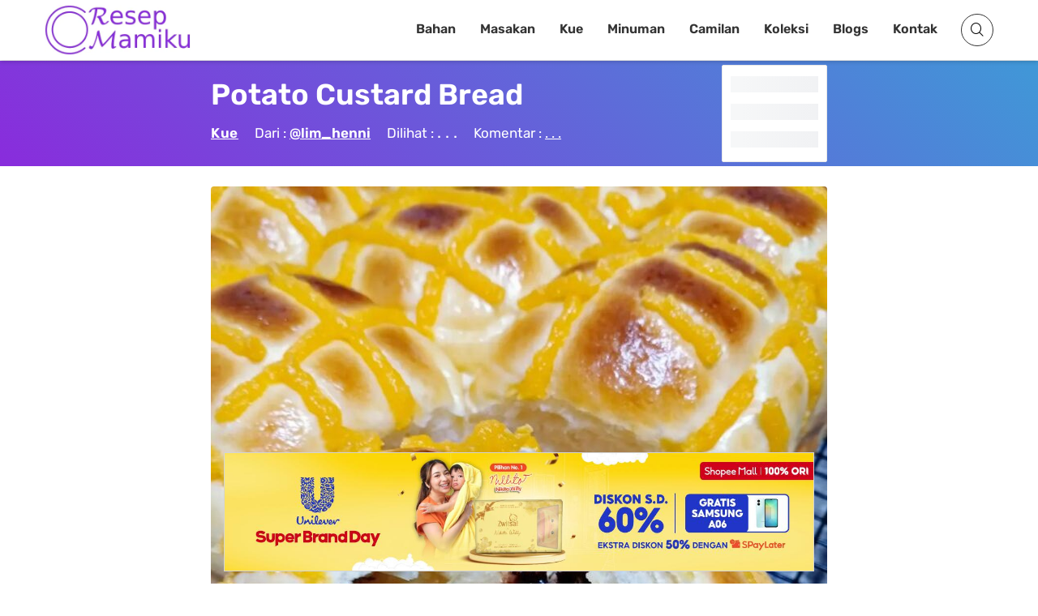

--- FILE ---
content_type: text/html; charset=UTF-8
request_url: https://resepmamiku.com/potato-custard-bread-lim_henni
body_size: 29464
content:
<!doctype html><html lang="id" prefix="og: https://ogp.me/ns#"><head><meta charset="UTF-8"><meta name="viewport" content="width=device-width, initial-scale=1"><link rel="profile" href="https://gmpg.org/xfn/11"><title>Resep Potato Custard Bread dari @lim_henni</title><meta name="description" content="Potato Custard Bread: Kelezatan Lembut yang Meleleh di Mulut Mencari camilan unik yang memanjakan lidah? Potato Custard Bread hadir sebagai jawaban! Roti lembut dengan isian custard kentang yang lumer ini, dijamin akan membuat Anda ketagihan. Bayangkan perpaduan tekstur roti yang empuk dengan krim custard yang kaya rasa, serta sentuhan manis kentang yang alami. Sungguh pengalaman kuliner yang tak terlupakan! Potato Custard Bread, atau Roti Custard Kentang, adalah inovasi kuliner yang menggabungkan kelembutan roti dengan kelezatan custard. Rahasia keistimewaannya terletak pada isian custard yang terbuat dari kentang pilihan, susu segar, dan sentuhan manis yang pas. Kentang memberikan tekstur creamy yang unik dan rasa manis alami yang menyeimbangkan kelembutan roti. Roti ini sangat cocok dinikmati sebagai teman minum teh atau kopi di sore hari, sebagai bekal praktis untuk anak-anak, atau bahkan sebagai hidangan penutup yang istimewa. Teksturnya yang lembut membuatnya mudah dikonsumsi oleh semua usia, mulai dari anak-anak hingga orang dewasa. Potato Custard Bread tidak hanya lezat, tetapi juga memberikan energi yang cukup untuk beraktivitas. Kandungan karbohidrat dari roti dan kentang, serta nutrisi dari susu, menjadikannya pilihan camilan yang mengenyangkan dan bergizi. Anda bisa menemukannya di toko roti modern atau bahkan mencoba membuatnya sendiri di rumah. Dijamin, kreasi Potato Custard Bread buatan sendiri akan menjadi favorit keluarga! Jadi, tunggu apa lagi? Segera rasakan sensasi kelezatan Potato Custard Bread. Nikmati setiap gigitan roti lembut dengan isian custard kentang yang lumer, dan biarkan diri Anda terhanyut dalam kenikmatan yang tak tertandingi. Potato Custard Bread: Camilan sempurna untuk semua suasana!"/><meta name="robots" content="follow, index, max-snippet:-1, max-video-preview:-1, max-image-preview:large"/><link rel="canonical" href="https://resepmamiku.com/potato-custard-bread-lim_henni" /><meta property="og:locale" content="id_ID" /><meta property="og:type" content="article" /><meta property="og:title" content="Resep Potato Custard Bread dari @lim_henni" /><meta property="og:description" content="Potato Custard Bread: Kelezatan Lembut yang Meleleh di Mulut Mencari camilan unik yang memanjakan lidah? Potato Custard Bread hadir sebagai jawaban! Roti lembut dengan isian custard kentang yang lumer ini, dijamin akan membuat Anda ketagihan. Bayangkan perpaduan tekstur roti yang empuk dengan krim custard yang kaya rasa, serta sentuhan manis kentang yang alami. Sungguh pengalaman kuliner yang tak terlupakan! Potato Custard Bread, atau Roti Custard Kentang, adalah inovasi kuliner yang menggabungkan kelembutan roti dengan kelezatan custard. Rahasia keistimewaannya terletak pada isian custard yang terbuat dari kentang pilihan, susu segar, dan sentuhan manis yang pas. Kentang memberikan tekstur creamy yang unik dan rasa manis alami yang menyeimbangkan kelembutan roti. Roti ini sangat cocok dinikmati sebagai teman minum teh atau kopi di sore hari, sebagai bekal praktis untuk anak-anak, atau bahkan sebagai hidangan penutup yang istimewa. Teksturnya yang lembut membuatnya mudah dikonsumsi oleh semua usia, mulai dari anak-anak hingga orang dewasa. Potato Custard Bread tidak hanya lezat, tetapi juga memberikan energi yang cukup untuk beraktivitas. Kandungan karbohidrat dari roti dan kentang, serta nutrisi dari susu, menjadikannya pilihan camilan yang mengenyangkan dan bergizi. Anda bisa menemukannya di toko roti modern atau bahkan mencoba membuatnya sendiri di rumah. Dijamin, kreasi Potato Custard Bread buatan sendiri akan menjadi favorit keluarga! Jadi, tunggu apa lagi? Segera rasakan sensasi kelezatan Potato Custard Bread. Nikmati setiap gigitan roti lembut dengan isian custard kentang yang lumer, dan biarkan diri Anda terhanyut dalam kenikmatan yang tak tertandingi. Potato Custard Bread: Camilan sempurna untuk semua suasana!" /><meta property="og:url" content="https://resepmamiku.com/potato-custard-bread-lim_henni" /><meta property="og:site_name" content="ResepMamiku" /><meta property="article:publisher" content="https://web.facebook.com/resepmamikucom" /><meta property="article:section" content="Kue" /><meta property="og:updated_time" content="2022-11-01T08:07:02+07:00" /><meta property="og:image" content="https://resepmamiku.com/wp-content/uploads/2022/11/potato-custard-bread-lim-henni.jpg" /><meta property="og:image:secure_url" content="https://resepmamiku.com/wp-content/uploads/2022/11/potato-custard-bread-lim-henni.jpg" /><meta property="og:image:width" content="1080" /><meta property="og:image:height" content="1350" /><meta property="og:image:alt" content="Potato Custard Bread" /><meta property="og:image:type" content="image/jpeg" /><meta name="twitter:card" content="summary_large_image" /><meta name="twitter:title" content="Resep Potato Custard Bread dari @lim_henni" /><meta name="twitter:description" content="Potato Custard Bread: Kelezatan Lembut yang Meleleh di Mulut Mencari camilan unik yang memanjakan lidah? Potato Custard Bread hadir sebagai jawaban! Roti lembut dengan isian custard kentang yang lumer ini, dijamin akan membuat Anda ketagihan. Bayangkan perpaduan tekstur roti yang empuk dengan krim custard yang kaya rasa, serta sentuhan manis kentang yang alami. Sungguh pengalaman kuliner yang tak terlupakan! Potato Custard Bread, atau Roti Custard Kentang, adalah inovasi kuliner yang menggabungkan kelembutan roti dengan kelezatan custard. Rahasia keistimewaannya terletak pada isian custard yang terbuat dari kentang pilihan, susu segar, dan sentuhan manis yang pas. Kentang memberikan tekstur creamy yang unik dan rasa manis alami yang menyeimbangkan kelembutan roti. Roti ini sangat cocok dinikmati sebagai teman minum teh atau kopi di sore hari, sebagai bekal praktis untuk anak-anak, atau bahkan sebagai hidangan penutup yang istimewa. Teksturnya yang lembut membuatnya mudah dikonsumsi oleh semua usia, mulai dari anak-anak hingga orang dewasa. Potato Custard Bread tidak hanya lezat, tetapi juga memberikan energi yang cukup untuk beraktivitas. Kandungan karbohidrat dari roti dan kentang, serta nutrisi dari susu, menjadikannya pilihan camilan yang mengenyangkan dan bergizi. Anda bisa menemukannya di toko roti modern atau bahkan mencoba membuatnya sendiri di rumah. Dijamin, kreasi Potato Custard Bread buatan sendiri akan menjadi favorit keluarga! Jadi, tunggu apa lagi? Segera rasakan sensasi kelezatan Potato Custard Bread. Nikmati setiap gigitan roti lembut dengan isian custard kentang yang lumer, dan biarkan diri Anda terhanyut dalam kenikmatan yang tak tertandingi. Potato Custard Bread: Camilan sempurna untuk semua suasana!" /><meta name="twitter:site" content="@resepmamikucom" /><meta name="twitter:creator" content="@resepmamikucom" /><meta name="twitter:image" content="https://resepmamiku.com/wp-content/uploads/2022/11/potato-custard-bread-lim-henni.jpg" /><meta name="twitter:label1" content="Ditulis oleh" /><meta name="twitter:data1" content="Yoga" /><meta name="twitter:label2" content="Waktunya membaca" /><meta name="twitter:data2" content="1 menit" /> <script type="application/ld+json" class="rank-math-schema">{"@context":"https://schema.org","@graph":[{"@type":"Organization","@id":"https://resepmamiku.com/#organization","name":"ResepMamiku","sameAs":["https://web.facebook.com/resepmamikucom","https://twitter.com/resepmamikucom"],"logo":{"@type":"ImageObject","@id":"https://resepmamiku.com/#logo","url":"https://resepmamiku.com/wp-content/uploads/2021/10/resepmamiku-avatar.png","contentUrl":"https://resepmamiku.com/wp-content/uploads/2021/10/resepmamiku-avatar.png","caption":"ResepMamiku","inLanguage":"id","width":"810","height":"809"}},{"@type":"WebSite","@id":"https://resepmamiku.com/#website","url":"https://resepmamiku.com","name":"ResepMamiku","publisher":{"@id":"https://resepmamiku.com/#organization"},"inLanguage":"id"},{"@type":"ImageObject","@id":"https://resepmamiku.com/wp-content/uploads/2022/11/potato-custard-bread-lim-henni.jpg","url":"https://resepmamiku.com/wp-content/uploads/2022/11/potato-custard-bread-lim-henni.jpg","width":"1080","height":"1350","inLanguage":"id"},{"@type":"BreadcrumbList","@id":"https://resepmamiku.com/potato-custard-bread-lim_henni#breadcrumb","itemListElement":[{"@type":"ListItem","position":"1","item":{"@id":"https://resepmamiku.com/kue","name":"Kue"}},{"@type":"ListItem","position":"2","item":{"@id":"https://resepmamiku.com/potato-custard-bread-lim_henni","name":"Potato Custard Bread"}}]},{"@type":"WebPage","@id":"https://resepmamiku.com/potato-custard-bread-lim_henni#webpage","url":"https://resepmamiku.com/potato-custard-bread-lim_henni","name":"Resep Potato Custard Bread dari @lim_henni","datePublished":"2022-11-01T08:07:00+07:00","dateModified":"2022-11-01T08:07:02+07:00","isPartOf":{"@id":"https://resepmamiku.com/#website"},"primaryImageOfPage":{"@id":"https://resepmamiku.com/wp-content/uploads/2022/11/potato-custard-bread-lim-henni.jpg"},"inLanguage":"id","breadcrumb":{"@id":"https://resepmamiku.com/potato-custard-bread-lim_henni#breadcrumb"}},{"@type":"Recipe","name":"Potato Custard Bread","datePublished":"2022-11-01T08:07:00+07:00","author":{"@type":"Person","name":"lim_henni"},"description":"Bahan dan Cara membuat Potato Custard Bread","recipeIngredient":["500 gr Tepung pro tinggi (me : 250gr)","150 gr Kentang, kukus dan haluskan (me : 75gr)","60 gr Gula pasir (me : 30gr)","40 gr Susu bubuk (me : 20gr)","2 butir Telur utuh (me : 1butir)","130 ml Susu cair (me : 65ml)","8 gr Ragi instant (me : 4gr)","50 gr Mentega (me : 25gr)","6 gr Garam (me : 3gr)","Ukuran loyang 24x36cm (me : 22x22cm)","120 ml Susu cair","15 gr custard","20 gr gula","1 sdt butter"],"image":{"@id":"https://resepmamiku.com/wp-content/uploads/2022/11/potato-custard-bread-lim-henni.jpg"},"recipeInstructions":"Cara Membuat Potato Custard Bread :  1. Campur semua bahan kecuali garam dan mentega baskom besar, ulenin sampai membentuk gumpalan dan tdk lengket di sisi baskom. 2. Tambahkan mentega dan garam. Ulenin ampe kalis. Bulatkan adonan. Olesi baskom dgn sedikit minyak, masukkan adonan yg sudah dibulatkan. Tutup dgn kain basah. Diamkan proses fermentasi selama /- 40 menit atau ampe mengembang 2x lipat 3. Kempeskan adonan, ulen sebentar. Timbang adonan (me : 9pc) bulatkan adonan (saya isi dgn coklat dan keju) istirahatkan susun diloyang biarkan mengembang 30 menit. Oleskan dgn campuran kuning telur dan susu cair, beri topping sesuai selera 5. Panaskan oven suhu 180 derajat lbh kurang 15menit. Panggang 18-20menit sampai matang. Setelah matang oles mentega, biarkan dingin Cara Membuat Topping :  Campur semua bhn kecuali butter, masak sampe mengental dan meletup2. Tambahkan butter, dinginkan. Masukkan ke piping bag dan semprotkan diatas roti. ","aggregateRating":{"@type":"aggregateRating","ratingValue":"5","ratingCount":"369"},"keywords":"Potato Custard Bread, bahan Potato Custard Bread, cara membuat Potato Custard Bread, resep Potato Custard Bread, Kue","@id":"https://resepmamiku.com/potato-custard-bread-lim_henni#schema-319442","isPartOf":{"@id":"https://resepmamiku.com/potato-custard-bread-lim_henni#webpage"},"publisher":{"@id":"https://resepmamiku.com/#organization"},"inLanguage":"id","mainEntityOfPage":{"@id":"https://resepmamiku.com/potato-custard-bread-lim_henni#webpage"}}]}</script>  <script data-optimized="1" type="text/javascript" src="[data-uri]" defer></script> <style id="litespeed-ccss">html{font-family:sans-serif;-webkit-text-size-adjust:100%;-ms-text-size-adjust:100%}body{margin:0}article,footer,header,main,nav{display:block}a{background-color:#fff0}h1{font-size:2em;margin:.67em 0}img{border:0}button,input,select,textarea{color:inherit;font:inherit;margin:0}button{overflow:visible}button,select{text-transform:none}button,input[type="submit"]{-webkit-appearance:button}button::-moz-focus-inner,input::-moz-focus-inner{border:0;padding:0}input{line-height:normal}input[type="checkbox"]{box-sizing:border-box;padding:0}textarea{overflow:auto}.screen-reader-text{clip:rect(1px,1px,1px,1px);position:absolute;height:1px;width:1px;overflow:hidden}.entry-content:before,.entry-content:after,.clearfix:before,.clearfix:after{content:"";display:table;table-layout:fixed}.entry-content:after,.clearfix:after{clear:both}@-ms-viewport{width:device-width}html{box-sizing:border-box;-ms-overflow-style:scrollbar}*,*::before,*::after{box-sizing:inherit}.container{width:100%;padding-right:15px;padding-left:15px;margin-right:auto;margin-left:auto}@media (min-width:576px){.container{max-width:540px}}@media (min-width:768px){.container{max-width:720px}}@media (min-width:992px){.container{max-width:960px}}@media (min-width:1200px){.container{max-width:1140px}}html{box-sizing:border-box;font-size:10px}*,*:before,*:after{box-sizing:inherit}body{background:#fff}img{height:auto;max-width:100%;object-fit:cover;vertical-align:middle;border-style:none}h1,h2,h4,h5{line-height:1.2;clear:both}h1{font-size:57.6px;font-size:3.6rem}h2{font-size:48px;font-size:3rem}h4{font-size:28.8px;font-size:1.8rem}h5{font-size:19.2px;font-size:1.2rem}body,button,input,select,textarea{font:normal normal normal 14px/1.8 sans-serif;text-align:left;color:#111}p{margin-bottom:1.5em}i{font-style:italic}ins{background:#fff9c0;text-decoration:none}ul{margin:0 0 1.5em;padding-left:1.5em}ul{list-style:disc}button,input[type="submit"]{border:1px solid;border-radius:0;background:#111;color:#fff;font-size:19.2px;font-size:1.2rem;line-height:1;padding:1.5rem 2rem}input[type="text"],input[type="email"],textarea{color:#666;border:1px solid #dedede;border-radius:0;padding:8px 10px 7px}select{border:1px solid #dedede;padding:10px 5px;width:100%}textarea{width:100%}a{color:var(--main-color);text-decoration:none}a:visited{text-decoration:none}.searchform-modal .search-form{display:-ms-flexbox;display:flex;position:relative}.searchform-modal .search-form label{width:100%}.searchform-modal .search-form input{border-color:#eee}.searchform-modal .search-form button{position:absolute;right:0;bottom:0;top:0;padding:8.5px 15px;border:1px solid #1788de;font-size:25.6px;font-size:1.6rem}.searchform-modal .search-popup{display:none;position:fixed;top:0;right:0;left:0;bottom:0;z-index:9999;opacity:0;visibility:hidden;overflow:hidden;background:rgb(0 0 0/.8);margin:0;width:100%;height:100%;transform:scale(.2,.2)}.searchform-modal .search-popup .search-popup-bg{width:100%;height:100%;position:absolute}.searchform-modal .search-form-wrap{max-width:100%;width:600px;position:absolute;z-index:10;margin:auto;top:0;right:0;left:0;bottom:0;height:55px;display:flex}.searchform-modal .search-popup .search-form{max-width:500px;width:100%}.searchform-modal .search-popup .search-form .search-field{width:100%;border-radius:0;border:0;height:55px;margin:0;padding-left:20px;padding-right:70px;background:#fff;color:#999;font-size:15px;font-style:italic}.searchform-modal .search-popup .search-form .search-submit{height:55px;width:55px;position:absolute;right:0;display:-ms-flexbox;display:flex;-ms-flex-pack:center;justify-content:center;background:blue;color:#fff}.searchform-modal .search-popup .search-form .search-submit i{color:#fff;font-size:32px;font-size:2rem}.searchform-modal .search-popup .close-search-toggle{background:none}@media (max-width:767px){.searchform-modal .search-popup .search-form>label{margin:0 20px}.searchform-modal .search-popup .search-form .search-submit{margin-right:20px}}.main-navigation{z-index:2;-ms-flex:unset;flex:unset}.main-navigation ul:not(.children)>li>a{padding:12px 14px}.main-navigation ul{display:none;list-style:none;margin:0;padding-left:0}.main-navigation li{float:left;position:relative}.main-navigation a{display:block;text-decoration:none;font-weight:700;line-height:2.58;color:#111;font-size:14px}@media screen and (min-width:1023px){.main-navigation ul{display:block}}@media (max-width:1023px){.main-navigation.main-navigation ul{display:none}}.slideout-sidebar{width:384px;overflow:hidden;display:none;max-width:95%;transform:translate3d(100%,0,0);background:#f6f6f6;position:fixed;z-index:999;top:0;right:0;bottom:0;overflow-y:auto;visibility:hidden}.slideout-sidebar::-webkit-scrollbar{width:0}.slideout-sidebar .widget{margin:0 0 30px;word-break:break-all;color:#b3b3b3}.slideout-sidebar .widget ul{margin:0;padding:0;list-style:none}.slideout-sidebar .widget a{color:#dcdcdc}.slideout-sidebar-enabel .site:before{content:"";position:fixed;top:0;right:0;left:0;bottom:0;background:rgb(255 255 255/.8);content:"";opacity:0;z-index:0;visibility:hidden;display:none}.slideout-sidebar-enabel .menu-toggle{position:relative;z-index:2;background:#fff0;border:none}.slideout-sidebar-enabel .menu-toggle:before{content:"";position:absolute;left:18px;width:24px;height:15px;display:block;border-top:9px double #111;border-bottom:3px solid #111}.slideout-sidebar__header{display:-ms-flexbox;display:flex;-ms-flex-pack:justify;justify-content:space-between;padding:20px 55px;-ms-flex-align:center;align-items:center;border-bottom:1px solid rgb(255 255 255/.11)}@media (max-width:374px){.slideout-sidebar__header{padding:20px 25px}}.slideout-sidebar__header .header__site-title{font-weight:700;font-size:38.4px;font-size:2.4rem;letter-spacing:.15em;color:#333}.slideout-sidebar__header .header__close{font-size:28.8px;font-size:1.8rem;letter-spacing:.1em;color:#afb0b2;padding:5px 0 5px 5px;background:none}.slideout-sidebar__body{padding:40px 55px}.slideout-sidebar__body .widget_nav_menu .menu{padding:0;margin:0 0 53px 0;list-style-type:none}.slideout-sidebar__body .widget_nav_menu .menu li{position:relative;display:-ms-flexbox;display:flex;-ms-flex-flow:wrap;flex-flow:wrap;-ms-flex-pack:left;justify-content:left}.slideout-sidebar__body .widget_nav_menu .menu>li{border-bottom:1px solid #393939}.slideout-sidebar__body .widget_nav_menu .menu a{display:block;padding:13px 0;font-size:1.2rem;font-weight:700;letter-spacing:.1em;color:#333;position:relative}@media (min-width:1024px){#mobile-navigation{display:none}}:root{--main-color:#892CDC;--text-main-color:#333;--link-color:#892CDC;--archive-post-title-color:#111;--main-menu-color:#333;--main-menu-hover-color:#892CDC;--page-header-color:#fff;--meta-color:#333;--button-hover-color:#892CDC}body{font-family:"Rubik",sans-serif;color:var(--text-main-color);font-size:18px;line-height:1.94;background:#fff}h1,h2,h4,h5{line-height:normal;margin:25px 0 10px}h1{font-size:36px}h2{font-size:22px}h4{font-size:18px}p{margin:0 0 2.3em}a{color:var(--link-color)}ul{padding-left:58px}.entry-content ul li:not(.blocks-gallery-item){padding-left:17px}.entry-content ul li:not(.blocks-gallery-item)+li{margin-top:20px}.bg-cover{background-size:cover;background-position:center;background-repeat:no-repeat}.bg-overlay:before{content:"";position:absolute;top:0;left:0;right:0;bottom:0;background:#4098D7;background:linear-gradient(45deg,#892CDC 0%,#4098D7 100%)}@media (min-width:1200px){.container{max-width:1200px}}.content-area{background:#fff;position:relative;padding:30px 0;z-index:3}.site-header{background:#fff;box-shadow:0 2px 5px rgb(0 0 0/.2)}.site-header .container{display:-ms-flexbox;display:flex;-ms-flex-wrap:wrap;flex-wrap:wrap;-ms-flex-align:center;align-items:center;-ms-flex-pack:justify;justify-content:space-between;position:relative}@media (max-width:991px){.site-header .container{padding-top:20px;padding-bottom:20px}}.site-header .site-title{font-size:36px;font-weight:700;margin:0;line-height:1.1}.site-header .site-title a{color:#111}.site-header .header-icons{margin-left:14px}.site-header .header-icons>*{color:#333;background:#fff0;border:1px solid #333;height:40px;width:40px;line-height:40px;font-size:14px;border-radius:50%;text-align:center;display:inline-block}.site-header .header-icons a{color:inherit}.site-header .header-icons .search-toggle{display:block}.site-header .header-icons .search-toggle i{speak:none;font:normal normal normal 16px/1"IcoFont";-webkit-font-smoothing:antialiased;-moz-osx-font-smoothing:grayscale}.site-header .header-icons .search-toggle i:before{content:"";color:#000}.site-header .header-icons .menu-toggle{padding:0;margin-left:6px}.page-header{padding:7.29167%0;background-attachment:fixed;position:relative;color:var(--page-header-color);-ms-flex-direction:column;flex-direction:column}.single .page-header .entry-title:after{display:none}.page-header .cat-links a{margin-bottom:30px}.single-post .page-header{padding:10.9375%0}.single-post .page-header .entry-meta{color:#fff}.single-post .page-header .entry-meta a{color:#fff;text-decoration:underline;font-weight:700}.single-post .page-header .entry-meta a:visited{color:#fff!important}@media (min-width:1200px){.page-header .container{max-width:760px;padding:0}}.page-header .header-inner{z-index:2;position:relative}.page-header .entry-title{margin:0 0 16px}@media (max-width:1199px){.page-header .entry-title{font-size:33px}}@media (max-width:575px){.page-header{text-align:center}.page-header .entry-title:after{margin:25px auto 0}.page-header .entry-meta>*{display:block}.page-header .entry-meta span+span{margin:0}}.main-navigation{z-index:99;flex:auto}@media (max-width:991px){.main-navigation{display:none}}.main-navigation a{font-size:13px;line-height:inherit;color:var(--main-menu-color);border-bottom:3px solid #fff0}.main-navigation ul.primary-menu{display:-ms-flexbox;display:flex;-ms-flex-wrap:wrap;flex-wrap:wrap;-ms-flex-pack:end;justify-content:flex-end}.main-navigation ul.primary-menu>li>a{padding:20px 15px}input[type="submit"],button,.button,.cat-links a{border:none;background:var(--main-color);display:inline-block;border-radius:25px;text-transform:uppercase;font-size:11px;padding:10px 38px;color:#fff;letter-spacing:.04em;line-height:inherit}.entry-meta{font-size:13px;color:var(--meta-color);font-weight:500}.entry-meta a{color:currentColor}.entry-meta span:not(:last-child){margin-right:20px}.post-thumbnail{display:block}.entry-title{word-wrap:break-word;margin:0 0 18px;font-weight:800}.entry-title:after{margin-top:20px;content:"";display:block;height:2px;width:70px;background:#e2e2e2}.entry-content p{margin-bottom:22px;line-height:30px}@media (min-width:992px){.single .content-area{padding:20px 205px}}.single .entry-content{margin-bottom:15px;color:var(--text-main)}.comments-area{margin:0 auto auto}.site-footer{margin-top:0;padding:0 0;position:relative;z-index:1}.site-footer:before{content:"";position:absolute;top:0;left:0;right:0;bottom:0;background-color:#FFF}.site-footer>*{position:relative;z-index:1}.site-footer .footer-bottom{display:-ms-flexbox;display:flex;-ms-flex-wrap:wrap;flex-wrap:wrap;-ms-flex-pack:justify;justify-content:space-between;-ms-flex-align:center;align-items:center;padding:30px 0;border-top:1px solid rgb(255 255 255/.18);margin-bottom:-10px}.slideout-sidebar{font-size:13px}.slideout-sidebar .widget:last-of-type{margin-bottom:0}.slideout-sidebar .widget li+li{margin-top:5px}.slideout-sidebar .widget_nav_menu .menu a{letter-spacing:.03em}.slideout-sidebar-enabel .menu-toggle:before{display:none}.slideout-sidebar-enabel .site:before{background:rgb(0 0 0/.8)}.slideout-sidebar__header .header__site-title{letter-spacing:.05em}.slideout-sidebar__header .header__close i{speak:none;font:normal normal normal 16px/1"IcoFont";-webkit-font-smoothing:antialiased;-moz-osx-font-smoothing:grayscale}.slideout-sidebar__header .header__close i:before{content:""}.searchform-modal .search-popup .search-form .search-submit{border:none;border-radius:0;background-color:var(--main-color);-ms-flex-align:center;align-items:center}.scroll-to-top{position:fixed;bottom:10px;right:10px;width:45px;height:45px;z-index:99;background:var(--main-color);display:-ms-flexbox;display:flex;-ms-flex-pack:center;justify-content:center;-ms-flex-align:center;align-items:center;border-radius:100%;transform:translate3d(0,100px,0);color:#fff}.scroll-to-top:visited{color:#fff}p{margin:0 0 30px}#primary{margin-top:5px}#page.site{margin-top:75px}.hidden{display:none!important}.site-branding .custom-logo-link img{width:180px}.site-branding .site-title{display:none}.ztd-post-rating{font-size:13px}.ztd-post-rating .views{color:var(--text-main-color);margin-right:3px}.ztd-post-rating .likes{color:#ed4956}.ztd-post-rating .bg-loading{height:15px;width:40px;border-radius:3px;bottom:-3px}.main-navigation a{font-size:16px}.site-footer{border-top:1px solid #d1d1d1;color:#333;text-align:center}.site-footer .footer-info{width:100%}.site-footer p{margin:0}.site-footer p a{color:var(--main-color)}.site-footer .footer-menu{padding:0;margin:0}.site-footer .footer-menu li{display:inline-block;list-style:none}.site-footer .footer-menu li:first-child a{border-left:none}.site-footer .footer-menu li a{padding:0 8px 0 10px;border-left:2px solid #d1d1d1;color:#333;font-size:14px}.site-footer .ztd-sosmed a i{background:var(--main-color);color:#fff;padding:6px;margin:0 3px;border-radius:50%}.site-footer .ztd-sosmed a i.icofont-facebook{background:#1877f2}.site-footer .ztd-sosmed a i.icofont-instagram{background:#c32aa3}.site-footer .ztd-sosmed a i.icofont-twitter{background:#1da1f2}.site-footer .ztd-sosmed a i.icofont-pinterest{background:#bd081c}.cat-links a{color:#fff;background:var(--main-color)}.single-post .page-header{padding:20px 0}.single-post .header-inner{width:calc(100% - 130px);display:inline-block}.single-post .header-inner h1{text-transform:capitalize;color:#fff!important;margin:0 0 5px}.single-post .header-inner>a,.single-post .header-inner a:visited{color:#333!important}.single-post .header-inner .cat-links{margin-bottom:0;font-weight:600;color:#fff!important}.single-post .header-inner .cat-links a{margin:0;background:#fff0;padding:0;color:#FFF!important;text-decoration:underline;font-size:17px;text-transform:capitalize}.single-post .header-inner .entry-meta{margin:0-10px;font-size:17px}.single-post .header-inner .entry-meta>span{display:inline-block;vertical-align:middle;margin:5px 10px}.single-post .header-inner .post-comment label{text-decoration:underline}.single-post .header-rating{vertical-align:top;background:#FFF;position:absolute;top:50%;transform:translateY(-50%);width:130px;height:120px;display:inline-block;border-radius:2px;padding:10px;color:var(--text-main-color);text-align:center;border:1px solid #e8e8e8}.single-post .header-rating .bg-loading{width:100%;height:20px}.single-post .post-view .loading{font-size:20px;line-height:1}.single-post .post-thumbnail{margin-bottom:15px;width:100%;border-radius:4px;height:auto}.single-post .entry-content{margin-bottom:0}.single-post .entry-content .recipe-content h2{text-transform:capitalize;background:#4098D7;background:linear-gradient(45deg,#724BB7 0%,#4098D7 100%);color:#fff;display:block;padding:5px 10px;font-size:22px;border-radius:4px 4px 0 0;width:100%;margin:0}.single-post .entry-content .recipe-content p{margin-bottom:15px;padding:5px 10px;border:1px solid #d4d4d4;border-top:0}.single-post .entry-content .recipe-content p label{border-bottom:1px solid #b4b4b4;display:block;position:relative;padding-right:22px}.single-post .entry-content .recipe-content p label:last-child{border:none}.single-post .entry-content .recipe-content p label input[type="checkbox"]{position:absolute;right:0;top:7px;width:20px;height:20px}.single-post .entry-content .watch-recipe,.single-post .entry-content .jump-to-recipe{margin-bottom:10px;font-size:14px;font-weight:600;text-transform:initial;background:#555;padding:5px 10px 5px 15px;border-radius:4px}.single-post .entry-content .watch-recipe:visited,.single-post .entry-content .jump-to-recipe:visited{text-decoration:none;color:#fff}.single-post .entry-content .watch-recipe i,.single-post .entry-content .jump-to-recipe i{font-size:18px;position:relative;top:2px}.single-post .entry-content .watch-recipe{margin-right:15px;background:#ed4956}.single-post .entry-content .box-post-thumbnail{position:relative}.single-post .entry-content .ztd-download-image{opacity:0;position:absolute;bottom:0;left:0;background-color:#ff6900;color:#fff;font-weight:700;text-align:center;padding:3px 60px;font-size:20px;width:100%}.single-post .url-origin{display:none}.single-post .sumber{border:1px solid #d4d4d4;padding:2px 10px;font-size:16px;background:#d4d4d4;margin-bottom:5px}html>body{display:block}.site-header{position:fixed;width:100%;z-index:9;top:0}.site-header .header-icons .menu-toggle{display:none}.searchform-modal .search-popup .search-form .search-field{color:#333;font-size:20px}.ztd-resep-carousel h4,.ztd-share h4{font-size:22px;margin-top:20px;margin-bottom:20px;text-transform:capitalize;position:relative;display:inline-block;padding-right:10px;color:var(--main-color)}.ztd-resep-carousel h4:after,.ztd-share h4:after{content:"";position:absolute;left:0;bottom:-7px;height:2px;width:100%;background:var(--main-color)}.ztd-share ul{margin:0;padding:0}.ztd-share ul li{list-style:none;display:inline-block;border-radius:3px;margin-bottom:6px;margin-right:5px;text-align:center}.ztd-share ul li.fb{background:#1877f2}.ztd-share ul li.tw{background:#1da1f2}.ztd-share ul li.cp{background:#ff6900}.ztd-share ul li.dl{background:#555}.ztd-share ul li a{display:block;color:#FFF;padding:2px 8px;font-size:14px}.ztd-resep-carousel{margin-bottom:20px}.ztd-resep-carousel h4{display:block}.ztd-resep-carousel .list{display:none;padding-bottom:3px}.ztd-ads ins{background:#fff0}@-webkit-keyframes bsui_shimmer{0%{background-position:-400px}100%{background-position:400px}}@-moz-keyframes bsui_shimmer{0%{background-position:-400px}100%{background-position:400px}}@keyframes bsui_shimmer{0%{background-position:-400px}100%{background-position:400px}}.bg-loading{background:#f6f7f8;background-image:linear-gradient(to right,#f6f7f8 0%,#edeef1 20%,#f6f7f8 40%,#f6f7f8 100%);background-repeat:no-repeat;background-size:800px 104px;display:inline-block;position:relative;-webkit-animation:bsui_shimmer 1s linear infinite forwards;-moz-animation:bsui_shimmer 1s linear infinite forwards;animation:bsui_shimmer 1s linear infinite forwards}.searchform-modal .search-popup{background:rgb(0 0 0/.94)}.searchform-modal .search-popup .search-form{max-width:100%}.searchform-modal .search-form-wrap{width:700px;margin-top:8%}.searchform-modal .popular-search{top:65px;width:calc(100% + 50px);height:85vh;overflow-y:auto;position:absolute;text-align:left;color:#fff}.searchform-modal .popular-search h5{font-size:22px;margin-top:5px}.copiedvalue{height:1px!important;display:block;opacity:0;padding:0!important;border:none}.footer-ads{position:fixed;bottom:0;z-index:5;width:100%}.footer-ads-content{max-width:728px;margin:0 auto}.ztd-tags{margin:0-5px;padding:0}.ztd-tags li{list-style:none;display:inline-block;margin:5px;margin-top:5px!important;padding:0;padding-left:0!important}.ztd-tags li a{padding:5px 12px;color:var(--main-color);border:1px solid var(--main-color);font-size:14px;border-radius:4px}#wpdiscuz-comment-message{top:78px!important}#comments{margin:10px 0!important}#wpdcom .wpd-form-head{margin-top:5px!important}#wpdcom{padding:0!important;max-width:100%!important}.ztd-overlay{position:fixed;top:0;bottom:0;left:0;right:0;height:100%;width:100%;background:rgb(0 0 0/.7);visibility:hidden;opacity:0}.ztd-popup{margin:60px auto;padding:25px;background:#fff;border-radius:2px;width:100%;max-width:540px;position:relative}.ztd-popup .bg-loading{height:15px;width:100%}.ztd-popup .ztd-close{position:absolute;top:-12px;right:8px;font-size:30px;font-weight:700;text-decoration:none;color:#333;z-index:9}.ztd-popup .ztd-content{overflow:auto}@media only screen and (max-width:1199px){.single .content-area{padding:30px 85px}.site-header{padding:2.5px 0}.site-header .main-navigation ul.primary-menu>li>a{font-size:14px;padding:20px 10px}}@media only screen and (max-width:991px){.site-header .header-icons .menu-toggle{display:initial}.site-header .container{padding-top:15px;padding-bottom:15px}.single .content-area{padding:30px 0}#page.site{margin-top:95px}#wpdiscuz-comment-message{top:97px!important}}@media only screen and (max-width:767px){h1{font-size:28px}h2{font-size:24px}h4{font-size:18px}.searchform-modal .search-popup .search-form .search-submit{margin-right:0}.searchform-modal .search-popup .search-form>label{margin:0 0 0 20px}.searchform-modal .popular-search{margin:0 20px}.ztd-popup{width:calc(100% - 20px);margin:10px auto;padding:15px}.ztd-popup .ztd-close{top:-17px;right:3px}}@media only screen and (max-width:575px){.single .content-area{padding:15px 0}.single-post .page-header{padding:15px 0 10px}.single-post .header-inner{width:100%}.single-post .header-rating{position:relative;top:auto;transform:none;margin-top:10px;margin-bottom:10px}.wpd-form-row .wpd-form-col-right,.wpd-form-row .wpdiscuz-item{text-align:left!important}.wpd-form-row .wpdiscuz-recaptcha{transform:initial!important}.wpd-form-row .wc-field-submit{justify-content:flex-start!important}.wpd-form-row .wc-field-submit input[type="submit"]{padding:7px 20px!important;margin-left:0!important}}@media only screen and (max-width:419px){.single-post .entry-content .ztd-download-image{font-size:16px}}@media only screen and (max-width:359px){.single-post .entry-content .watch-recipe,.single-post .entry-content .jump-to-recipe{font-size:12px;padding:5px 8px 5px 12px}}ul{box-sizing:border-box}.entry-content{counter-reset:footnotes}:root{--wp--preset--font-size--normal:16px;--wp--preset--font-size--huge:42px}.screen-reader-text{border:0;clip:rect(1px,1px,1px,1px);clip-path:inset(50%);height:1px;margin:-1px;overflow:hidden;padding:0;position:absolute;width:1px;word-wrap:normal!important}:root{--wp--preset--aspect-ratio--square:1;--wp--preset--aspect-ratio--4-3:4/3;--wp--preset--aspect-ratio--3-4:3/4;--wp--preset--aspect-ratio--3-2:3/2;--wp--preset--aspect-ratio--2-3:2/3;--wp--preset--aspect-ratio--16-9:16/9;--wp--preset--aspect-ratio--9-16:9/16;--wp--preset--color--black:#111;--wp--preset--color--cyan-bluish-gray:#abb8c3;--wp--preset--color--white:#fff;--wp--preset--color--pale-pink:#f78da7;--wp--preset--color--vivid-red:#cf2e2e;--wp--preset--color--luminous-vivid-orange:#ff6900;--wp--preset--color--luminous-vivid-amber:#fcb900;--wp--preset--color--light-green-cyan:#7bdcb5;--wp--preset--color--vivid-green-cyan:#00d084;--wp--preset--color--pale-cyan-blue:#8ed1fc;--wp--preset--color--vivid-cyan-blue:#0693e3;--wp--preset--color--vivid-purple:#9b51e0;--wp--preset--color--accent:#009bdf;--wp--preset--color--gray:#9a9a9a;--wp--preset--gradient--vivid-cyan-blue-to-vivid-purple:linear-gradient(135deg,rgba(6,147,227,1) 0%,rgb(155,81,224) 100%);--wp--preset--gradient--light-green-cyan-to-vivid-green-cyan:linear-gradient(135deg,rgb(122,220,180) 0%,rgb(0,208,130) 100%);--wp--preset--gradient--luminous-vivid-amber-to-luminous-vivid-orange:linear-gradient(135deg,rgba(252,185,0,1) 0%,rgba(255,105,0,1) 100%);--wp--preset--gradient--luminous-vivid-orange-to-vivid-red:linear-gradient(135deg,rgba(255,105,0,1) 0%,rgb(207,46,46) 100%);--wp--preset--gradient--very-light-gray-to-cyan-bluish-gray:linear-gradient(135deg,rgb(238,238,238) 0%,rgb(169,184,195) 100%);--wp--preset--gradient--cool-to-warm-spectrum:linear-gradient(135deg,rgb(74,234,220) 0%,rgb(151,120,209) 20%,rgb(207,42,186) 40%,rgb(238,44,130) 60%,rgb(251,105,98) 80%,rgb(254,248,76) 100%);--wp--preset--gradient--blush-light-purple:linear-gradient(135deg,rgb(255,206,236) 0%,rgb(152,150,240) 100%);--wp--preset--gradient--blush-bordeaux:linear-gradient(135deg,rgb(254,205,165) 0%,rgb(254,45,45) 50%,rgb(107,0,62) 100%);--wp--preset--gradient--luminous-dusk:linear-gradient(135deg,rgb(255,203,112) 0%,rgb(199,81,192) 50%,rgb(65,88,208) 100%);--wp--preset--gradient--pale-ocean:linear-gradient(135deg,rgb(255,245,203) 0%,rgb(182,227,212) 50%,rgb(51,167,181) 100%);--wp--preset--gradient--electric-grass:linear-gradient(135deg,rgb(202,248,128) 0%,rgb(113,206,126) 100%);--wp--preset--gradient--midnight:linear-gradient(135deg,rgb(2,3,129) 0%,rgb(40,116,252) 100%);--wp--preset--font-size--small:12px;--wp--preset--font-size--medium:20px;--wp--preset--font-size--large:18px;--wp--preset--font-size--x-large:42px;--wp--preset--font-size--normal:14px;--wp--preset--font-size--larger:24px;--wp--preset--font-size--huge:30px;--wp--preset--spacing--20:0.44rem;--wp--preset--spacing--30:0.67rem;--wp--preset--spacing--40:1rem;--wp--preset--spacing--50:1.5rem;--wp--preset--spacing--60:2.25rem;--wp--preset--spacing--70:3.38rem;--wp--preset--spacing--80:5.06rem;--wp--preset--shadow--natural:6px 6px 9px rgba(0, 0, 0, 0.2);--wp--preset--shadow--deep:12px 12px 50px rgba(0, 0, 0, 0.4);--wp--preset--shadow--sharp:6px 6px 0px rgba(0, 0, 0, 0.2);--wp--preset--shadow--outlined:6px 6px 0px -3px rgba(255, 255, 255, 1), 6px 6px rgba(0, 0, 0, 1);--wp--preset--shadow--crisp:6px 6px 0px rgba(0, 0, 0, 1)}#comments{max-width:1100px;margin:50px auto;color:#333;font-style:normal}#wpdcom{max-width:750px;padding:0;margin:7px auto 15px auto}#wpdcom *{box-sizing:border-box;line-height:initial}#wpdcom i{margin:0}#comments #wpdcom span,#wpdcom span{display:inline;letter-spacing:inherit;text-transform:none;font-size:1em}#wpdcom form{margin:0;padding:0;border:none;background:none}#wpdcom input:required{box-shadow:0 0 1px #555}#wpdcom button{min-height:auto;min-width:auto;max-width:auto;min-height:auto;display:inline-block;font-weight:400;text-transform:none}#wpdcom .avatar{padding:0;margin:0 auto;float:none;display:inline;height:auto;border:none;border-radius:0%;box-shadow:none}#wpdcom .wpdiscuz-hidden{display:none}#wpdcom .clearfix,.wpdiscuz_top_clearing{clear:both}#wpdcom .wpd-space{flex-grow:1}#wpdcom .wpdlb{clip:rect(1px,1px,1px,1px);clip-path:inset(50%);height:1px;width:1px;margin:-1px;overflow:hidden;padding:0;position:absolute}#wpdcom .wpd-form-head{border-bottom:1px solid #ccc;padding:7px 2px 9px 2px;margin-top:20px;margin-bottom:5px;display:flex;flex-wrap:wrap;flex-direction:row;justify-content:space-between}#wpdcom .wpd-sbs-toggle{color:#666;font-size:14px;line-height:20px}#wpdcom .wpd-sbs-toggle i.fa-envelope{font-size:15px;margin-right:4px}#wpdcom .wpd-sbs-toggle i.fa-caret-down{font-size:16px;margin-left:4px;color:#666}#wpdcom .wpd-sbs-toggle .wpd-sbs-title{font-size:15px}#wpdcom .wpd-auth{display:flex;flex-direction:row;justify-content:flex-end}#wpdcom .wpd-auth .wpd-login{font-size:14px;line-height:20px}#wpdcom .wpdiscuz-subscribe-bar{width:100%;box-sizing:border-box;padding:15px 0 5px 0;margin-bottom:0}#wpdcom .wpdiscuz-subscribe-bar form{display:flex;flex-wrap:wrap;justify-content:flex-start;flex-direction:row;align-items:center;margin-bottom:10px}#wpdcom .wpdiscuz-subscribe-form-intro{font-size:14px;display:block;padding:3px 10px 3px 1px;line-height:20px;box-sizing:border-box;white-space:nowrap}#wpdcom .wpdiscuz-subscribe-form-option{flex-grow:1;font-size:13px;display:block;padding-right:5px;box-sizing:border-box}#wpdcom .wpdiscuz-subscribe-form-email{font-size:14px;display:block;padding:0 5px 0 0;box-sizing:border-box;width:30%}#wpdcom .wpdiscuz-subscribe-form-button{font-size:14px;display:block;box-sizing:border-box}#wpdcom .wpdiscuz-subscribe-form-email input[type="email"]{font-size:13px!important;padding:3px!important;width:100%!important;height:auto!important;line-height:20px!important;box-sizing:border-box!important;clear:both;float:none;margin:0}#wpdcom .wpdiscuz-subscribe-form-button input[type="submit"]{font-size:16px!important;min-height:29px!important;height:29px!important;padding:1px 3px 5px 3px!important;min-width:40px;line-height:14px!important;box-sizing:border-box!important;border:1px solid #ddd;clear:both;float:none;margin:0}#wpdcom .wpdiscuz-subscribe-bar #wpdiscuz_subscription_button{box-shadow:none;font-weight:700;letter-spacing:0}#wpdcom .wpd-form-wrap{padding-bottom:10px}#wpdcom .wpd-form .wpdiscuz-textarea-wrap{display:flex;flex-wrap:nowrap;flex-direction:row;justify-content:space-between;padding:20px 0;align-items:center}#wpdcom .wpd-form .wpdiscuz-textarea-wrap [id^=wpd-editor-wraper]{flex-grow:1;position:relative;width:100%}#wpdcom .wpd-form .wpdiscuz-textarea-wrap [id^=wpd-editor-wraper] textarea{width:100%}#wpdcom .wpd-form .wpd-avatar{margin-right:15px;border-radius:100%;text-align:left;flex-shrink:0;align-self:flex-start}#wpdcom .wpd-form .wpd-avatar img,#wpdcom .wpd-form .wpd-avatar img.avatar{width:56px;height:56px;max-width:56px;border-radius:100%;border:1px solid #ccc;padding:2px;background-color:#fff;vertical-align:middle;text-align:center}#wpdcom .wpd-form .wpdiscuz-textarea-wrap textarea{height:54px;border-radius:5px;border:1px solid #ccc;width:100%;padding:10px 15px;font-size:14px;box-shadow:inset 1px 1px 8px rgb(0 0 0/.1);font-family:inherit;outline:none;resize:none}#wpdcom .wpd-form .wpdiscuz-textarea-wrap textarea::-moz-placeholder{line-height:28px;color:#666;font-size:16px}#wpdcom .wpd-form .wpdiscuz-textarea-wrap textarea::-webkit-input-placeholder{line-height:28px;color:#666;font-size:16px}#wpdcom .wpd-form .wpdiscuz-textarea-wrap textarea:-ms-input-placeholder{line-height:28px;color:#666;font-size:16px}#wpdcom .wpd-form.wpd-secondary-form-wrapper{margin-bottom:25px}#wpdcom .wpd-form.wpd-secondary-form-wrapper .wpdiscuz-textarea-wrap{padding-top:10px}#wpdcom .wpd-form .wpdiscuz-textarea-wrap{padding-bottom:10px}#wpdcom .wpd-form .wpdiscuz-textarea-wrap .wpd-editor-buttons-right{float:right}#wpdcom input[type="submit"],#wpdcom button{margin:inherit}#wpdcom .wpd-prim-button{border:none;font-family:"Arial Hebrew",Arial,sans-serif;font-size:14px;line-height:24px;padding:4px 20px;letter-spacing:1px;box-shadow:1px 1px 3px -1px #bbb;border-radius:3px;max-width:none;max-width:none}#wpdcom .wc-field-submit input[type="submit"]{margin-left:2%}#wpdcom .wpd-editor-char-counter{font-size:9px;padding:3px 5px 2px;position:absolute;right:0;z-index:10;color:#888}#wpdcom.wpdiscuz_unauth .wc-field-submit{padding-top:15px}#wpdcom .wpd-form-foot{margin-left:70px}#wpdcom .wpd-form-row .wpdiscuz-item{clear:both}#wpdcom .wpd-form-row .wpd-form-col-left{width:49%;float:left;margin:0;text-align:left;padding:0}#wpdcom .wpd-form-row .wpd-form-col-right{width:49%;float:right;margin:0;text-align:right;padding:0}#wpdcom .wpd-form-row .wpd-form-col-left .wpdiscuz-item{text-align:left}#wpdcom .wpd-form-row .wpd-form-col-right .wpdiscuz-item{text-align:right}#wpdcom .wpd-form-row .wpdiscuz-item{width:100%;vertical-align:baseline;padding:1px 0 7px 0;position:relative}#wpdcom .wpd-form-row .wpd-field{width:100%;line-height:20px;color:#777;display:inline-block;float:none;clear:both;margin:0;box-sizing:border-box;padding-top:2%;padding-bottom:2%;font-size:14px;border-radius:3px;vertical-align:baseline}#wpdcom .wpd-form-row .wpd-has-icon .wpd-field{padding-left:30px}#wpdcom .wpd-form-row .wpdiscuz-item .wpd-field-icon{display:inline-block;font-size:16px;line-height:16px;opacity:.3;padding:0;margin:0;position:absolute;top:9px;left:8px;width:20px;text-align:left}#wpdcom .wpd-form-row .wpdiscuz-item input[type="text"],#wpdcom .wpd-form-row .wpdiscuz-item input[type="email"]{height:32px}.wpdiscuz_select{background:url(data:image/png;\ base64,iVBORw0KGgoAAAANSUhEUgAAAB4AAAANCAYAAAC+ct6XAAAAGXRFWHRTb2Z0d2FyZQBBZG9iZSBJbWFnZVJlYWR5ccllPAAAAyJpVFh0WE1MOmNvbS5hZG9iZS54bXAAAAAAADw/eHBhY2tldCBiZWdpbj0i77u/[base64]/Pk5mU4QAAACUSURBVHjaYmRgYJD6////MwY6AyaGAQIspCieM2cOjKkIxCFA3A0TSElJoZ3FUCANxAeAWA6IOYG4iR5BjWwpCDQCcSnNgxoIVJCDFwnwA/FHWlp8EIpHSKoGgiggLkITewrEcbQO6mVAbAbE+VD+a3IsJTc7FQAxDxD7AbEzEF+jR1DDywtoCr9DbhwzDlRZDRBgACYqHJO9bkklAAAAAElFTkSuQmCC)#fefefe no-repeat scroll right center!important;border-radius:0;border:1px solid lightgray!important;box-shadow:none!important;height:28px!important;padding:3px 22px 3px 8px!important;font-size:13px!important;-moz-appearance:none!important;-webkit-appearance:none!important;outline:0 none!important;text-indent:.01px;text-overflow:""!important;width:100%!important;box-sizing:border-box!important;line-height:20px!important;clear:both;float:none!important;margin:0!important}#wpdcom .wc-field-submit{text-align:right;padding:1px 2px 0 0;display:flex;flex-wrap:wrap;justify-content:flex-end;align-items:flex-start}#wpdcom .wpd-form-row .wpdiscuz-item.wpd-field-captcha{margin-bottom:-5px;padding-bottom:2px}#wpdcom .wpd-form-col-left div:last-of-type,#wpdcom .wpd-form-col-right div:last-of-type{border-bottom:none}@media screen and (min-width:655px){#wpdcom .wpd-field-captcha{text-align:right!important;display:block;border-bottom:none;margin-top:3px!important}#wpdcom .wpd-field-captcha .wpdiscuz-recaptcha{display:inline-block;margin:0 0 0 auto}#wpdcom .wpd_main_comm_form .wpd-field-captcha .wpdiscuz-recaptcha{transform:scale(.8);-webkit-transform:scale(.8);transform-origin:right 0;-webkit-transform-origin:right 0;margin:0 0 0 auto}#wpdcom .wpd-secondary-form-wrapper .wpd-field-captcha .wpdiscuz-recaptcha{transform:scale(.8);-webkit-transform:scale(.8);transform-origin:right 0;-webkit-transform-origin:right 0;margin:0 0 0 auto}}@media screen and (max-width:730px){#wpdcom .wpd_main_comm_form .wpd-field-captcha .wpdiscuz-recaptcha{transform-origin:right 0;-webkit-transform-origin:right 0}}@media screen and (max-width:655px){#wpdcom .wpd-field-captcha{float:none;width:100%;display:block;border-bottom:none;padding-bottom:0;margin-bottom:0}#wpdcom .wpd-field-captcha input{height:1px;padding:0;margin:0;clear:both}}#wpdcom #wpd-threads{margin-top:20px}#wpdcom .wpd-thread-head{width:100%;border-bottom:2px solid #ccc;display:flex;flex-direction:row;flex-wrap:wrap;justify-content:space-between;align-items:flex-end}#wpdcom .wpd-thread-head .wpd-thread-info{color:#555;padding:5px 15px 3px 5px;font-weight:600;margin-bottom:-2px;font-size:14px;letter-spacing:1px;text-transform:uppercase;text-align:left;line-height:24px}#wpdcom .wpd-thread-head .wpd-thread-info .wpdtc{font-size:15px}#wpdcom .wpd-thread-head .wpd-thread-filter{display:flex;flex-direction:row;flex-wrap:wrap;justify-content:space-between;align-items:flex-end}#wpdcom .wpd-thread-list .wpd-load-more-submit-wrap{display:flex;flex-direction:row;justify-content:center;padding:10px}#wpdcom .wpd-thread-list{padding:30px 0}#wpdiscuz-comment-message{position:fixed;top:38px;right:5px;width:400px;z-index:99999;font-size:14px;line-height:20px}#wpd-editor-source-code-wrapper-bg{display:none;position:fixed;top:0;left:0;background-color:rgb(0 0 0/.6);width:100%;z-index:9999999;height:100%}#wpd-editor-source-code-wrapper{display:none;width:50%;height:350px;position:fixed;top:50%;left:50%;transform:translate(-50%,-50%);background-color:#fff;z-index:99999991;justify-content:center;align-items:center;padding:5px;border-radius:5px;text-align:right}#wpd-editor-source-code{height:300px;width:100%;resize:none}#wpd-insert-source-code{padding:3px 40px;margin-top:5px}#wpdiscuz-loading-bar{position:fixed;top:6px;right:12px;width:32px;height:25px;border:0;background-image:url(/wp-content/plugins/wpdiscuz/assets/img/loading.gif);z-index:999999;display:none}#wpdcom .wpd-comment-info-bar{display:none;padding:10px;margin:20px auto 0 auto;flex-direction:row;justify-content:space-between;font-size:14px}#wpdcom .wpd-current-view{padding:3px;color:#555}#wpdcom .wpd-comment-info-bar .wpd-current-view i{margin-right:6px;font-size:18px}#wpdcom .wpd-filter-view-all{color:#fff;background:#999;padding:5px 20px;font-size:13px;border-radius:3px}#wpdcom .wpd-avatar img{border-color:#999}@media screen and (max-width:600px){#comments,#respond{padding-left:0!important;padding-right:0!important}#wpdcom{padding:5px 3%;overflow-x:hidden}#wpdcom .wpd-auth{margin:0 0 2px -3px}#wpdcom .wpd-form .wpd-avatar{display:none}#wpdcom .wpd-form.wpd-form-wrapper{padding-right:5px}#wpdcom .wpdiscuz_select{font-size:16px!important}#wpdcom .wpdiscuz-subscribe-form-email{font-size:16px;display:block;padding:10px 0 0 0;width:98%;margin:0 auto}#wpdcom .wpdiscuz-subscribe-form-email input[type="email"]{font-size:16px!important}#wpdcom .wpd-form .wpd-form-foot{margin-left:0}#wpdcom .wpd-form-row .wpd-form-col-left,#wpdcom .wpd-form-row .wpd-form-col-right{width:100%;float:none}#wpdcom .wpd-field-captcha .wpdiscuz-recaptcha{transform:scale(.9);margin-top:3px}#wpdcom .wpd-form-row .wpdiscuz-item input[type="text"],#wpdcom .wpd-form-row .wpdiscuz-item input[type="email"],#wpdcom textarea,#wpdcom select,#wpdcom .wpd-form-row .wpd-field{font-size:16px!important;height:auto}#wpdiscuz-comment-message{width:97%}#wpdcom .wpd-thread-head .wpd-thread-info{flex-basis:100%;border-bottom:2px solid #ccc}#wpdcom .wpd-thread-head .wpd-thread-filter{margin-top:5px}#wpdcom .wpdiscuz-subscribe-form-button{width:99%;margin-top:8px}#wpdcom .wpdiscuz-subscribe-bar #wpdiscuz_subscription_button{width:100%;min-height:20px!important;height:26px!important}}#wpdcom .wpd-form-row .wpdiscuz-item input[type="text"],#wpdcom .wpd-form-row .wpdiscuz-item input[type="email"],#wpdcom textarea,#wpdcom select{border:1px solid #DDD;color:#777}#wpdcom .wpd-thread-head .wpd-thread-info{border-bottom:2px solid #00B38F}#wpdcom .wpd-comment-info-bar{border:1px dashed #33c3a6;background:#e6f8f4}#wpdcom .wpd-comment-info-bar .wpd-current-view i{color:#00B38F}#wpdcom .wpd-prim-button{background-color:#07B290;color:#FFF}.comments-area{width:auto}.fa,.far,.fas{-moz-osx-font-smoothing:grayscale;-webkit-font-smoothing:antialiased;display:inline-block;font-style:normal;font-variant:normal;text-rendering:auto;line-height:1}.fa-search:before{content:""}.fa-user:before{content:""}.fa-times:before{content:""}.fa-link:before{content:""}.fa-caret-down:before{content:""}.fa-envelope:before{content:""}.fa-quote-left:before{content:""}.fa-at:before{content:""}.far{font-weight:400}.fa,.far,.fas{font-family:"Font Awesome 5 Free"}.fa,.fas{font-weight:900}#wpdcom{height:auto;padding:5px 1px}[class*=" icofont-"],[class^=icofont-]{font-family:IcoFont!important;speak:none;font-style:normal;font-weight:400;font-variant:normal;text-transform:none;white-space:nowrap;word-wrap:normal;direction:ltr;line-height:1;-webkit-font-feature-settings:"liga";-webkit-font-smoothing:antialiased}.icofont-arrow-down:before{content:""}.icofont-rounded-up:before{content:""}.icofont-play-alt-2:before{content:""}.icofont-search:before{content:""}.icofont-facebook:before{content:""}.icofont-instagram:before{content:""}.icofont-pinterest:before{content:""}.icofont-twitter:before{content:""}.icofont-download:before{content:""}.icofont-link:before{content:""}.icofont-navigation-menu:before{content:""}</style><link rel="preload" data-asynced="1" data-optimized="2" as="style" onload="this.onload=null;this.rel='stylesheet'" href="https://resepmamiku.com/wp-content/litespeed/css/f30d5162f889c3c5c1116a5e60a2f4bc.css?ver=e6c15" /><script src="[data-uri]" defer></script> <link rel="https://api.w.org/" href="https://resepmamiku.com/wp-json/" /><link rel="alternate" title="JSON" type="application/json" href="https://resepmamiku.com/wp-json/wp/v2/posts/50772" /><link rel='shortlink' href='https://resepmamiku.com/?p=50772' /><link rel="alternate" title="oEmbed (JSON)" type="application/json+oembed" href="https://resepmamiku.com/wp-json/oembed/1.0/embed?url=https%3A%2F%2Fresepmamiku.com%2Fpotato-custard-bread-lim_henni" /><link rel="alternate" title="oEmbed (XML)" type="text/xml+oembed" href="https://resepmamiku.com/wp-json/oembed/1.0/embed?url=https%3A%2F%2Fresepmamiku.com%2Fpotato-custard-bread-lim_henni&#038;format=xml" /><link rel="icon" href="https://resepmamiku.com/wp-content/uploads/2023/05/cropped-resepmamiku-icon-32x32.png" sizes="32x32" /><link rel="icon" href="https://resepmamiku.com/wp-content/uploads/2023/05/cropped-resepmamiku-icon-192x192.png" sizes="192x192" /><link rel="apple-touch-icon" href="https://resepmamiku.com/wp-content/uploads/2023/05/cropped-resepmamiku-icon-180x180.png" /><meta name="msapplication-TileImage" content="https://resepmamiku.com/wp-content/uploads/2023/05/cropped-resepmamiku-icon-270x270.png" /></head><body class="post-template-default single single-post postid-50772 single-format-standard wp-custom-logo wp-embed-responsive hidden searchform-modal slideout-sidebar-enabel header-menu"> <script data-optimized="1" src="[data-uri]" defer></script> <div id="page" class="site">
<a class="skip-link screen-reader-text" href="#content">Skip to content</a><header id="masthead" class="site-header"><div class="container"><div class="site-branding">
<a href="https://resepmamiku.com/" class="custom-logo-link" rel="home"><img width="404" height="138" src="https://resepmamiku.com/wp-content/uploads/2025/08/resepmamiku.webp" class="custom-logo" alt="ResepMamiku.com" decoding="async" fetchpriority="high" /></a><p class="site-title"><a href="https://resepmamiku.com/" rel="home">ResepMamiku.com</a></p></div><nav id="site-navigation" class="main-navigation"><ul id="primary-menu" class="primary-menu"><li id="menu-item-61205" class="menu-item menu-item-type-post_type menu-item-object-page menu-item-61205"><a href="https://resepmamiku.com/bahan">Bahan</a></li><li id="menu-item-5156" class="menu-item menu-item-type-taxonomy menu-item-object-category menu-item-5156"><a href="https://resepmamiku.com/masakan">Masakan</a></li><li id="menu-item-5157" class="menu-item menu-item-type-taxonomy menu-item-object-category current-post-ancestor current-menu-parent current-post-parent menu-item-5157"><a href="https://resepmamiku.com/kue">Kue</a></li><li id="menu-item-10600" class="menu-item menu-item-type-taxonomy menu-item-object-category menu-item-10600"><a href="https://resepmamiku.com/minuman">Minuman</a></li><li id="menu-item-10599" class="menu-item menu-item-type-taxonomy menu-item-object-category menu-item-10599"><a href="https://resepmamiku.com/camilan">Camilan</a></li><li id="menu-item-60087" class="menu-item menu-item-type-custom menu-item-object-custom menu-item-60087"><a href="https://resepmamiku.com/koleksi">Koleksi</a></li><li id="menu-item-79683" class="menu-item menu-item-type-post_type menu-item-object-page current_page_parent menu-item-79683"><a href="https://resepmamiku.com/blogs">Blogs</a></li><li id="menu-item-79685" class="menu-item menu-item-type-post_type menu-item-object-page menu-item-79685"><a href="https://resepmamiku.com/kontak">Kontak</a></li></ul></nav><div class="header-icons"><div class="header__search">
<a href="#" class="search-toggle"><i class="fa fa-search"></i></a><div class="search-popup"><div class="search-popup-bg"></div><div class="search-form-wrap"><form role="search" method="get" class="search-form" action="https://resepmamiku.com/">
<label>
<span class="screen-reader-text">Search for:</span>
<input type="text" class="search-field" placeholder="Tulis nama masakan atau bahan dasar" value="" name="s">
</label>
<button type="submit" class="search-submit">
<i class="icofont icofont-search"></i>
<span class="screen-reader-text">Search</span>
</button><div class="popular-search"><h5>Pencarian Terpopuler</h5><div class="search-list">Loading...</div></div></form>
<button class="close-search-toggle">
<img src="[data-uri]">
</button></div></div></div><button class="menu-toggle" aria-expanded="false"> <span class="screen-reader-text"></span><i class="icofont-navigation-menu"></i></button></div></div></header><div class="page-header bg-cover bg-overlay"><div class="container"><div class="header-inner">
<a href="https://resepmamiku.com/potato-custard-bread-lim_henni"><h1 class="entry-title">Potato Custard Bread</h1></a><div class="entry-meta"><span class="cat-links"><a href="https://resepmamiku.com/kue">Kue</a></span><span class="author">Dari : <a href="https://www.instagram.com/lim_henni/" target="_blank" rel="noreferrer noopener">@lim_henni</a></span><span class="post-view"> Dilihat : <label class="loading"> . . . </label></span><span class="post-comment"> Komentar : <label class="loading"> . . . </label></span></div></div><div class="header-rating" data-id="50772"><div class="bsui"><div class="bg-loading"></div><div class="bg-loading"></div><div class="bg-loading"></div></div></div></div></div><div id="content" class="site-content container"><div id="primary" class="content-area"><main id="main" class="site-main"><article id="post-50772" class="post-50772 post type-post status-publish format-standard has-post-thumbnail hentry category-kue"><div class="entry-content"><div class="box-post-thumbnail"><picture>
<source srcset="https://resepmamiku.com/wp-content/uploads/2022/11/potato-custard-bread-lim-henni-5x6.jpg" data-srcset="https://resepmamiku.com/wp-content/uploads/2022/11/potato-custard-bread-lim-henni-500x625.jpg" media="(max-width: 767px) and (min-width: 480px)" class="ztd-lazy" />
<source srcset="https://resepmamiku.com/wp-content/uploads/2022/11/potato-custard-bread-lim-henni-5x6.jpg" data-srcset="https://resepmamiku.com/wp-content/uploads/2022/11/potato-custard-bread-lim-henni-450x563.jpg" media="(max-width: 479px) and (min-width: 420px)" class="ztd-lazy" />
<source srcset="https://resepmamiku.com/wp-content/uploads/2022/11/potato-custard-bread-lim-henni-5x6.jpg" data-srcset="https://resepmamiku.com/wp-content/uploads/2022/11/potato-custard-bread-lim-henni-380x475.jpg" media="(max-width: 419px)" class="ztd-lazy" />
<img src="https://resepmamiku.com/wp-content/uploads/2022/11/potato-custard-bread-lim-henni-5x6.jpg" class="ztd-lazy post-thumbnail" data-src="https://resepmamiku.com/wp-content/uploads/2022/11/potato-custard-bread-lim-henni-760x950.jpg" alt="Resep Potato Custard Bread Dari lim_henni">
</picture><a href="#" class="ztd-download-image"><i class="icofont-download"></i> Download Gambar HD</a></div><a href="#" class="jump-to-recipe button">Bahan & Cara Buat <i class="icofont-arrow-down"></i></a><p><a data-autolink-id="8379" target="_self"  href="https://resepmamiku.com/bahan/kentang" title="potato">Potato</a> Custard Bread: Kelezatan Lembut yang Meleleh di Mulut</p><p>Mencari camilan unik yang memanjakan lidah? Potato Custard Bread hadir sebagai jawaban! Roti lembut dengan isian custard <a data-autolink-id="8376" target="_self"  href="https://resepmamiku.com/bahan/kentang" title="kentang">kentang</a> yang lumer ini, dijamin akan membuat Anda ketagihan. Bayangkan perpaduan tekstur roti yang empuk dengan krim custard yang kaya rasa, serta sentuhan manis kentang yang alami. Sungguh pengalaman kuliner yang tak terlupakan!</p><div class='sd-ads'><div class="ztd-ads"><ins class="adsbygoogle"
style="display:block; text-align:center;"
data-ad-layout="in-article"
data-ad-format="fluid"
data-ad-client="ca-pub-4766648170712046"
data-ad-slot="2303070103"></ins></div></div><p>Potato Custard Bread, atau Roti Custard Kentang, adalah inovasi kuliner yang menggabungkan kelembutan roti dengan kelezatan custard. Rahasia keistimewaannya terletak pada isian custard yang terbuat dari kentang pilihan, <a data-autolink-id="8575" target="_self"  href="https://resepmamiku.com/bahan/susu" title="susu">susu</a> segar, dan sentuhan manis yang pas. Kentang memberikan tekstur creamy yang unik dan rasa manis alami yang menyeimbangkan kelembutan roti.</p><p>Roti ini sangat cocok dinikmati sebagai teman minum <a data-autolink-id="8595" target="_self"  href="https://resepmamiku.com/bahan/teh" title="teh">teh</a> atau <a data-autolink-id="8403" target="_self"  href="https://resepmamiku.com/bahan/kopi" title="kopi">kopi</a> di sore hari, sebagai bekal praktis untuk anak-anak, atau bahkan sebagai hidangan penutup yang istimewa. Teksturnya yang lembut membuatnya mudah dikonsumsi oleh semua usia, mulai dari anak-anak hingga orang dewasa.</p><p>Potato Custard Bread tidak hanya lezat, tetapi juga memberikan energi yang cukup untuk beraktivitas. Kandungan karbohidrat dari roti dan kentang, serta nutrisi dari susu, menjadikannya pilihan camilan yang mengenyangkan dan bergizi. Anda bisa menemukannya di toko roti modern atau bahkan mencoba membuatnya sendiri di rumah. Dijamin, kreasi Potato Custard Bread buatan sendiri akan menjadi favorit keluarga!</p><p>Jadi, tunggu apa lagi? Segera rasakan sensasi kelezatan Potato Custard Bread. Nikmati setiap gigitan roti lembut dengan isian custard kentang yang lumer, dan biarkan diri Anda terhanyut dalam kenikmatan yang tak tertandingi. Potato Custard Bread: Camilan sempurna untuk semua suasana!</p>
<input id="daextam-post-id" type="hidden" value="50772"></p><div class="recipe-content"><h2>Bahan Potato Custard Bread</h2><p><label for="it-l-1">500 gr Tepung pro tinggi (me : 250gr)<input id="it-l-1" type="checkbox"></label><label for="it-l-2">150 gr <a data-autolink-id="8376" target="_self"  href="https://resepmamiku.com/bahan/kentang" title="kentang">Kentang</a>, kukus dan haluskan (me : 75gr)<input id="it-l-2" type="checkbox"></label><label for="it-l-3">60 gr Gula pasir (me : 30gr)<input id="it-l-3" type="checkbox"></label><label for="it-l-4">40 gr <a data-autolink-id="8575" target="_self"  href="https://resepmamiku.com/bahan/susu" title="susu">Susu</a> bubuk (me : 20gr)<input id="it-l-4" type="checkbox"></label><label for="it-l-5">2 butir <a data-autolink-id="8600" target="_self"  href="https://resepmamiku.com/bahan/telur" title="telur">Telur</a> utuh (me : 1butir)<input id="it-l-5" type="checkbox"></label><label for="it-l-6">130 ml Susu cair (me : 65ml)<input id="it-l-6" type="checkbox"></label><label for="it-l-7">8 gr Ragi instant (me : 4gr)<input id="it-l-7" type="checkbox"></label><label for="it-l-8">50 gr <a data-autolink-id="8140" target="_self"  href="https://resepmamiku.com/bahan/buttermentega" title="mentega">Mentega</a> (me : 25gr)<input id="it-l-8" type="checkbox"></label><label for="it-l-9">6 gr Garam (me : 3gr)<input id="it-l-9" type="checkbox"></label><label for="it-l-10">Ukuran loyang 24x36cm (me : 22x22cm)<input id="it-l-10" type="checkbox"></label></p><div class="ztd-ads"><ins class="adsbygoogle"
style="display:block; text-align:center;"
data-ad-layout="in-article"
data-ad-format="fluid"
data-ad-client="ca-pub-4766648170712046"
data-ad-slot="2303070103"></ins></div><h2>Cara Membuat Potato Custard Bread</h2><p><label for="it-l-11">1. Campur semua bahan kecuali garam dan mentega baskom besar, ulenin sampai membentuk gumpalan dan tdk lengket di sisi baskom.<input id="it-l-11" type="checkbox"></label><label for="it-l-12">2. Tambahkan mentega dan garam. Ulenin ampe kalis. Bulatkan adonan. Olesi baskom dgn sedikit minyak, masukkan adonan yg sudah dibulatkan. Tutup dgn kain basah. Diamkan proses fermentasi selama /- 40 menit atau ampe mengembang 2x lipat<input id="it-l-12" type="checkbox"></label><label for="it-l-13">3. Kempeskan adonan, ulen sebentar. Timbang adonan (me : 9pc) bulatkan adonan (saya isi dgn <a data-autolink-id="8160" target="_self"  href="https://resepmamiku.com/bahan/coklat" title="coklat">coklat</a> dan <a data-autolink-id="8358" target="_self"  href="https://resepmamiku.com/bahan/keju" title="keju">keju</a>) istirahatkan susun diloyang biarkan mengembang 30 menit. Oleskan dgn campuran kuning telur dan susu cair, beri topping sesuai selera<input id="it-l-13" type="checkbox"></label><label for="it-l-14">5. Panaskan oven suhu 180 derajat lbh kurang 15menit. Panggang 18-20menit sampai matang. Setelah matang oles mentega, biarkan dingin<input id="it-l-14" type="checkbox"></label></p><h2>Bahan Topping Custard</h2><p><label for="it-l-15">120 ml Susu cair<input id="it-l-15" type="checkbox"></label><label for="it-l-16">15 gr custard<input id="it-l-16" type="checkbox"></label><label for="it-l-17">20 gr gula<input id="it-l-17" type="checkbox"></label><label for="it-l-18">1 sdt <a data-autolink-id="8141" target="_self"  href="https://resepmamiku.com/bahan/buttermentega" title="butter">butter</a><input id="it-l-18" type="checkbox"></label></p><div class="ztd-ads"><ins class="adsbygoogle"
style="display:block; text-align:center;"
data-ad-layout="in-article"
data-ad-format="fluid"
data-ad-client="ca-pub-4766648170712046"
data-ad-slot="2303070103"></ins></div><h2>Cara Membuat Topping</h2><p><label for="it-l-19">Campur semua bhn kecuali butter, masak sampe mengental dan meletup2. Tambahkan butter, dinginkan. Masukkan ke piping bag dan semprotkan diatas roti.<input id="it-l-19" type="checkbox"></label></p>
<input id="daextam-post-id" type="hidden" value="50772"></div><div class="url-origin"> Post Original : <a href="https://resepmamiku.com/potato-custard-bread-lim_henni">https://resepmamiku.com/potato-custard-bread-lim_henni</a></div><div class="sumber"> Sumber : <a href="https://www.instagram.com/p/CjcW07wreHM/" target="_blank" rel="noreferrer noopener">www.instagram.com</a></div><ul class="ztd-tags"><li><a href="https://resepmamiku.com/jelajahi/kue/telur">#Kue Telur</a></li><li><a href="https://resepmamiku.com/jelajahi/kue/buttermentega">#Kue Butter(mentega)</a></li><li><a href="https://resepmamiku.com/jelajahi/kue/susu">#Kue Susu</a></li><li><a href="https://resepmamiku.com/jelajahi/kue/kentang">#Kue Kentang</a></li></ul><div class="ztd-ads"><ins class="adsbygoogle"
style="display:block"
data-ad-client="ca-pub-4766648170712046"
data-ad-slot="2266098005"
data-ad-format="auto"
data-full-width-responsive="true"></ins></div></div></article><div class="ztd-share"><h4>Bagikan Resep</h4><ul><li class="fb"><a target="_blank" href="https://www.facebook.com/sharer/sharer.php?u=https://resepmamiku.com/potato-custard-bread-lim_henni"><i class="icofont-facebook"></i> Facebook</a></li><li class="tw"><a target="_blank" href="https://twitter.com/intent/tweet?url=https://resepmamiku.com/potato-custard-bread-lim_henni&text=Potato Custard Bread%0a"><i class="icofont-twitter"></i> Twitter</a></li><li class="cp"><a href="#"><i class="icofont-link"></i> <span>Copy Link</span></a></li><li class="dl" data-name="potato-custard-bread-lim_henni.pdf" data-id="50772"><a href="#"><i class="icofont-download"></i> <span>Download</span></a></li>
<input type="text" class="copiedvalue" value="https://resepmamiku.com/potato-custard-bread-lim_henni"></ul></div><div class="ztd-resep-carousel"><h4>Resep lainnya</h4><div class="list"><div class="item">
<a href="https://resepmamiku.com/butter-sugar-cheese-bread-fitriyas_widodo-2"><div class="thumbnail">
<picture>
<source srcset="https://resepmamiku.com/wp-content/uploads/2022/09/butter-sugar-cheese-bread-fitriyas-widodo-1-5x3.jpg" data-srcset="https://resepmamiku.com/wp-content/uploads/2022/09/butter-sugar-cheese-bread-fitriyas-widodo-1-320x192.jpg" media="(max-width: 399px)" class="ztd-lazy"/>
<img src="https://resepmamiku.com/wp-content/uploads/2022/09/butter-sugar-cheese-bread-fitriyas-widodo-1-5x3.jpg" class="ztd-lazy" data-src="https://resepmamiku.com/wp-content/uploads/2022/09/butter-sugar-cheese-bread-fitriyas-widodo-1-230x138.jpg" alt="Resep Butter Sugar &amp; Cheese Bread Dari fitriyas_widodo">
</picture>
<span class="author">fitriyas_widodo</span></div>
<span class="title">Butter Sugar &amp; Cheese Bread</span><div class="ztd-post-rating" data-id="47673">
<span class="views"><div class="bg-loading"></div></span>
<span class="likes"><div class="bg-loading"></div></span></div>
</a></div><div class="item">
<a href="https://resepmamiku.com/pumpkin-milk-hearth-bread-herlina2012"><div class="thumbnail">
<picture>
<source srcset="https://resepmamiku.com/wp-content/uploads/2022/11/pumpkin-milk-hearth-bread-herlina2012-5x3.jpg" data-srcset="https://resepmamiku.com/wp-content/uploads/2022/11/pumpkin-milk-hearth-bread-herlina2012-320x192.jpg" media="(max-width: 399px)" class="ztd-lazy"/>
<img src="https://resepmamiku.com/wp-content/uploads/2022/11/pumpkin-milk-hearth-bread-herlina2012-5x3.jpg" class="ztd-lazy" data-src="https://resepmamiku.com/wp-content/uploads/2022/11/pumpkin-milk-hearth-bread-herlina2012-230x138.jpg" alt="Resep Pumpkin Milk Hearth Bread Dari herlina2012">
</picture>
<span class="author">herlina2012</span></div>
<span class="title">Pumpkin Milk Hearth Bread</span><div class="ztd-post-rating" data-id="52767">
<span class="views"><div class="bg-loading"></div></span>
<span class="likes"><div class="bg-loading"></div></span></div>
</a></div><div class="item">
<a href="https://resepmamiku.com/sausage-bread-fitriyas_widodo"><div class="thumbnail">
<picture>
<source srcset="https://resepmamiku.com/wp-content/uploads/2023/01/sausage-bread-fitriyas-widodo-5x3.jpg" data-srcset="https://resepmamiku.com/wp-content/uploads/2023/01/sausage-bread-fitriyas-widodo-320x192.jpg" media="(max-width: 399px)" class="ztd-lazy"/>
<img src="https://resepmamiku.com/wp-content/uploads/2023/01/sausage-bread-fitriyas-widodo-5x3.jpg" class="ztd-lazy" data-src="https://resepmamiku.com/wp-content/uploads/2023/01/sausage-bread-fitriyas-widodo-230x138.jpg" alt="Resep Sausage Bread Dari fitriyas_widodo">
</picture>
<span class="author">fitriyas_widodo</span></div>
<span class="title">Sausage Bread</span><div class="ztd-post-rating" data-id="58790">
<span class="views"><div class="bg-loading"></div></span>
<span class="likes"><div class="bg-loading"></div></span></div>
</a></div><div class="item">
<a href="https://resepmamiku.com/matcha-red-bean-soft-bread-rachveda"><div class="thumbnail">
<picture>
<source srcset="https://resepmamiku.com/wp-content/uploads/2022/05/matcha-red-bean-soft-bread-rachveda-5x3.jpg" data-srcset="https://resepmamiku.com/wp-content/uploads/2022/05/matcha-red-bean-soft-bread-rachveda-320x192.jpg" media="(max-width: 399px)" class="ztd-lazy"/>
<img src="https://resepmamiku.com/wp-content/uploads/2022/05/matcha-red-bean-soft-bread-rachveda-5x3.jpg" class="ztd-lazy" data-src="https://resepmamiku.com/wp-content/uploads/2022/05/matcha-red-bean-soft-bread-rachveda-230x138.jpg" alt="Resep Matcha Red Bean Soft Bread Dari rachveda">
</picture>
<span class="author">rachveda</span></div>
<span class="title">Matcha Red Bean Soft Bread</span><div class="ztd-post-rating" data-id="31610">
<span class="views"><div class="bg-loading"></div></span>
<span class="likes"><div class="bg-loading"></div></span></div>
</a></div><div class="item">
<a href="https://resepmamiku.com/caterpillar-bread-dhiahoddie"><div class="thumbnail">
<picture>
<source srcset="https://resepmamiku.com/wp-content/uploads/2021/10/243363099_152717877050847_7123458375483028398_n-e1673957185334-5x3.jpg" data-srcset="https://resepmamiku.com/wp-content/uploads/2021/10/243363099_152717877050847_7123458375483028398_n-e1673957185334-320x192.jpg" media="(max-width: 399px)" class="ztd-lazy"/>
<img src="https://resepmamiku.com/wp-content/uploads/2021/10/243363099_152717877050847_7123458375483028398_n-e1673957185334-5x3.jpg" class="ztd-lazy" data-src="https://resepmamiku.com/wp-content/uploads/2021/10/243363099_152717877050847_7123458375483028398_n-e1673957185334-230x138.jpg" alt="Resep Caterpillar Bread Dari dhiahoddie">
</picture>
<span class="author">dhiahoddie</span></div>
<span class="title">Caterpillar Bread</span><div class="ztd-post-rating" data-id="10030">
<span class="views"><div class="bg-loading"></div></span>
<span class="likes"><div class="bg-loading"></div></span></div>
</a></div><div class="item">
<a href="https://resepmamiku.com/pull-apart-garlic-cheese-bread-lim_henni"><div class="thumbnail">
<picture>
<source srcset="https://resepmamiku.com/wp-content/uploads/2022/03/pull-apart-garlic-cheese-bread-lim-henni-5x3.jpg" data-srcset="https://resepmamiku.com/wp-content/uploads/2022/03/pull-apart-garlic-cheese-bread-lim-henni-320x192.jpg" media="(max-width: 399px)" class="ztd-lazy"/>
<img src="https://resepmamiku.com/wp-content/uploads/2022/03/pull-apart-garlic-cheese-bread-lim-henni-5x3.jpg" class="ztd-lazy" data-src="https://resepmamiku.com/wp-content/uploads/2022/03/pull-apart-garlic-cheese-bread-lim-henni-230x138.jpg" alt="Resep Pull Apart Garlic Cheese Bread Dari lim_henni">
</picture>
<span class="author">lim_henni</span></div>
<span class="title">Pull Apart Garlic Cheese Bread</span><div class="ztd-post-rating" data-id="27809">
<span class="views"><div class="bg-loading"></div></span>
<span class="likes"><div class="bg-loading"></div></span></div>
</a></div><div class="item">
<a href="https://resepmamiku.com/butter-roll-bread-rachelviann"><div class="thumbnail">
<picture>
<source srcset="https://resepmamiku.com/wp-content/uploads/2022/10/butter-roll-bread-rachelviann-5x3.jpg" data-srcset="https://resepmamiku.com/wp-content/uploads/2022/10/butter-roll-bread-rachelviann-320x192.jpg" media="(max-width: 399px)" class="ztd-lazy"/>
<img src="https://resepmamiku.com/wp-content/uploads/2022/10/butter-roll-bread-rachelviann-5x3.jpg" class="ztd-lazy" data-src="https://resepmamiku.com/wp-content/uploads/2022/10/butter-roll-bread-rachelviann-230x138.jpg" alt="Resep Butter Roll Bread Dari rachelviann">
</picture>
<span class="author">rachelviann</span></div>
<span class="title">Butter Roll Bread</span><div class="ztd-post-rating" data-id="49177">
<span class="views"><div class="bg-loading"></div></span>
<span class="likes"><div class="bg-loading"></div></span></div>
</a></div><div class="item">
<a href="https://resepmamiku.com/chocolate-milk-snail-bread-malichatun88"><div class="thumbnail">
<picture>
<source srcset="https://resepmamiku.com/wp-content/uploads/2022/01/chocolate-milk-snail-bread-malichatun88-5x3.jpg" data-srcset="https://resepmamiku.com/wp-content/uploads/2022/01/chocolate-milk-snail-bread-malichatun88-320x192.jpg" media="(max-width: 399px)" class="ztd-lazy"/>
<img src="https://resepmamiku.com/wp-content/uploads/2022/01/chocolate-milk-snail-bread-malichatun88-5x3.jpg" class="ztd-lazy" data-src="https://resepmamiku.com/wp-content/uploads/2022/01/chocolate-milk-snail-bread-malichatun88-230x138.jpg" alt="Resep Chocolate Milk Snail Bread Dari malichatun88">
</picture>
<span class="author">malichatun88</span></div>
<span class="title">Chocolate Milk Snail Bread</span><div class="ztd-post-rating" data-id="23324">
<span class="views"><div class="bg-loading"></div></span>
<span class="likes"><div class="bg-loading"></div></span></div>
</a></div><div class="item">
<a href="https://resepmamiku.com/mini-pizza-bread-plasa-cake"><div class="thumbnail">
<picture>
<source srcset="https://resepmamiku.com/wp-content/uploads/2023/04/mini-pizza-bread-plasa-cake-5x3.jpg" data-srcset="https://resepmamiku.com/wp-content/uploads/2023/04/mini-pizza-bread-plasa-cake-320x192.jpg" media="(max-width: 399px)" class="ztd-lazy"/>
<img src="https://resepmamiku.com/wp-content/uploads/2023/04/mini-pizza-bread-plasa-cake-5x3.jpg" class="ztd-lazy" data-src="https://resepmamiku.com/wp-content/uploads/2023/04/mini-pizza-bread-plasa-cake-230x138.jpg" alt="Resep Mini Pizza Bread Dari plasa.cake">
</picture>
<span class="author">plasa.cake</span></div>
<span class="title">Mini Pizza Bread</span><div class="ztd-post-rating" data-id="64818">
<span class="views"><div class="bg-loading"></div></span>
<span class="likes"><div class="bg-loading"></div></span></div>
</a></div><div class="item">
<a href="https://resepmamiku.com/mini-pizza-bread-fitriyas_widodo"><div class="thumbnail">
<picture>
<source srcset="https://resepmamiku.com/wp-content/uploads/2022/09/mini-pizza-bread-fitriyas-widodo-5x3.jpg" data-srcset="https://resepmamiku.com/wp-content/uploads/2022/09/mini-pizza-bread-fitriyas-widodo-320x192.jpg" media="(max-width: 399px)" class="ztd-lazy"/>
<img src="https://resepmamiku.com/wp-content/uploads/2022/09/mini-pizza-bread-fitriyas-widodo-5x3.jpg" class="ztd-lazy" data-src="https://resepmamiku.com/wp-content/uploads/2022/09/mini-pizza-bread-fitriyas-widodo-230x138.jpg" alt="Resep Mini Pizza Bread Dari fitriyas_widodo">
</picture>
<span class="author">fitriyas_widodo</span></div>
<span class="title">Mini Pizza Bread</span><div class="ztd-post-rating" data-id="47724">
<span class="views"><div class="bg-loading"></div></span>
<span class="likes"><div class="bg-loading"></div></span></div>
</a></div><div class="item">
<a href="https://resepmamiku.com/chigiri-bubble-bread-dapoererna"><div class="thumbnail">
<picture>
<source srcset="https://resepmamiku.com/wp-content/uploads/2021/10/231848850_347899896830059_6681355672836372814_n-5x3.jpg" data-srcset="https://resepmamiku.com/wp-content/uploads/2021/10/231848850_347899896830059_6681355672836372814_n-320x192.jpg" media="(max-width: 399px)" class="ztd-lazy"/>
<img src="https://resepmamiku.com/wp-content/uploads/2021/10/231848850_347899896830059_6681355672836372814_n-5x3.jpg" class="ztd-lazy" data-src="https://resepmamiku.com/wp-content/uploads/2021/10/231848850_347899896830059_6681355672836372814_n-230x138.jpg" alt="Resep Chigiri Bubble Bread Dari dapoererna">
</picture>
<span class="author">dapoererna</span></div>
<span class="title">Chigiri Bubble Bread</span><div class="ztd-post-rating" data-id="7774">
<span class="views"><div class="bg-loading"></div></span>
<span class="likes"><div class="bg-loading"></div></span></div>
</a></div><div class="item">
<a href="https://resepmamiku.com/cheesy-garlic-bread-vianney_lim99"><div class="thumbnail">
<picture>
<source srcset="https://resepmamiku.com/wp-content/uploads/2021/11/254890519_986962335193003_2739267444792281742_n-5x3.jpg" data-srcset="https://resepmamiku.com/wp-content/uploads/2021/11/254890519_986962335193003_2739267444792281742_n-320x192.jpg" media="(max-width: 399px)" class="ztd-lazy"/>
<img src="https://resepmamiku.com/wp-content/uploads/2021/11/254890519_986962335193003_2739267444792281742_n-5x3.jpg" class="ztd-lazy" data-src="https://resepmamiku.com/wp-content/uploads/2021/11/254890519_986962335193003_2739267444792281742_n-230x138.jpg" alt="Resep Cheesy Garlic Bread Dari vianney_lim99">
</picture>
<span class="author">vianney_lim99</span></div>
<span class="title">Cheesy Garlic Bread</span><div class="ztd-post-rating" data-id="13318">
<span class="views"><div class="bg-loading"></div></span>
<span class="likes"><div class="bg-loading"></div></span></div>
</a></div></div></div> <script data-optimized="1" type="text/javascript" src="[data-uri]" defer></script> </main></div></div><div class="footer-ads"><div class="footer-ads-content"><div class="shopee-aff"><a href="https://resepmamiku.com/goto?url=https%3A%2F%2Fs.shopee.co.id%2F3qG5mvWfqX" target="_blank" rel="noreferrer noopener nofollow sponsored"><img src="https://down-id.img.susercontent.com/file/id-11134004-8224t-mi42jp74m1a9db" width="100%"></a></div></div></div><footer id="colophon" class="site-footer" ><div class="container"><div class="footer-bottom"><div class="footer-info"><ul id="footer-menu" class="footer-menu"><li id="menu-item-11354" class="menu-item menu-item-type-post_type menu-item-object-page current_page_parent menu-item-11354"><a href="https://resepmamiku.com/blogs">Blogs</a></li><li id="menu-item-1860" class="menu-item menu-item-type-post_type menu-item-object-page menu-item-privacy-policy menu-item-1860"><a rel="privacy-policy" href="https://resepmamiku.com/kebijakan-privasi">Kebijakan Privasi</a></li><li id="menu-item-1861" class="menu-item menu-item-type-post_type menu-item-object-page menu-item-1861"><a href="https://resepmamiku.com/kontak">Kontak / Kerjasama</a></li><li id="menu-item-69589" class="menu-item menu-item-type-custom menu-item-object-custom menu-item-69589"><a href="https://resepmamiku.com/en/">Fooooods.com</a></li></ul><div class="ztd-sosmed">
<a href="https://facebook.com/resepmamikucom" title="Facebook" target="_blank"><i class="icofont-facebook"></i></a>
<a href="https://www.instagram.com/resepmamiku.official/" title="Instagram"  target="_blank"><i class="icofont-instagram"></i></a>
<a href="https://pinterest.com/resepmamiku/" title="Pinterest"  target="_blank"><i class="icofont-pinterest"></i></a>
<a href="https://twitter.com/resepmamikucom" title="Twitter"  target="_blank"><i class="icofont-twitter"></i></a></div><p>Copyright © 2025 <a href="https://resepmamiku.com">ResepMamiku.com</a>. All Rights Reserved.</p><p>Powered by <a href="https://ztudioz.com/" title="Ztudioz Team"  target="_blank">Ztudioz Team</a></p></div></div></div></footer></div><div id="ztd-popup" class="ztd-overlay"><div class="ztd-popup">
<a class="ztd-close" href="#">&times;</a><div class="ztd-content"><div class="bsui"><div class="bg-loading"></div><div class="bg-loading"></div><div class="bg-loading"></div><div class="bg-loading"></div><div class="bg-loading"></div><div class="bg-loading"></div><div class="bg-loading"></div><div class="bg-loading"></div><div class="bg-loading"></div><div class="bg-loading"></div></div></div></div></div><div class="slideout-sidebar"><div class="slideout-sidebar__header">
<span class="header__site-title">
ResepMamiku.com			</span>
<button class="header__close"><i class="fas fa-times"></i></button></div><div class="slideout-sidebar__body"><div id="mobile-navigation" class="widget widget_nav_menu"><div class="menu-main-container"><ul id="primary-menu" class="menu"><li class="menu-item menu-item-type-post_type menu-item-object-page menu-item-61205"><a href="https://resepmamiku.com/bahan">Bahan</a></li><li class="menu-item menu-item-type-taxonomy menu-item-object-category menu-item-5156"><a href="https://resepmamiku.com/masakan">Masakan</a></li><li class="menu-item menu-item-type-taxonomy menu-item-object-category current-post-ancestor current-menu-parent current-post-parent menu-item-5157"><a href="https://resepmamiku.com/kue">Kue</a></li><li class="menu-item menu-item-type-taxonomy menu-item-object-category menu-item-10600"><a href="https://resepmamiku.com/minuman">Minuman</a></li><li class="menu-item menu-item-type-taxonomy menu-item-object-category menu-item-10599"><a href="https://resepmamiku.com/camilan">Camilan</a></li><li class="menu-item menu-item-type-custom menu-item-object-custom menu-item-60087"><a href="https://resepmamiku.com/koleksi">Koleksi</a></li><li class="menu-item menu-item-type-post_type menu-item-object-page current_page_parent menu-item-79683"><a href="https://resepmamiku.com/blogs">Blogs</a></li><li class="menu-item menu-item-type-post_type menu-item-object-page menu-item-79685"><a href="https://resepmamiku.com/kontak">Kontak</a></li></ul></div></div></div></div>
<a href="#" class="scroll-to-top js-scroll-to-top"><i class="icofont-rounded-up"></i></a> <script src="https://www.googletagmanager.com/gtag/js?id=G-21PY86YD6N" defer data-deferred="1"></script> <script src="[data-uri]" defer></script><script data-optimized="1" defer type="text/javascript" src="https://resepmamiku.com/wp-content/litespeed/js/e892283b6f81b1d9ecc44bdda78ef102.js?ver=ef102" id="jquery-js"></script> <script data-optimized="1" defer type="text/javascript" src="https://resepmamiku.com/wp-content/litespeed/js/f95b0423d22396e2f74d698dd6b1544c.js?ver=1544c" id="gt-slick-js-js"></script> <script data-optimized="1" type="text/javascript" id="gt-addons-theme-script-js-extra" src="[data-uri]" defer></script> <script data-optimized="1" defer type="text/javascript" src="https://resepmamiku.com/wp-content/litespeed/js/e72e9f945527e444551aa30b5a952e15.js?ver=52e15" id="gt-addons-theme-script-js"></script> <script data-optimized="1" type="text/javascript" id="toc-front-js-extra" src="[data-uri]" defer></script> <script data-optimized="1" defer type="text/javascript" src="https://resepmamiku.com/wp-content/litespeed/js/1edfd147a649b2567ca2877269b3469d.js?ver=34976" id="toc-front-js"></script> <script data-optimized="1" defer type="text/javascript" src="https://resepmamiku.com/wp-content/litespeed/js/5a75deae90cfe33727a0d56f9c1981f3.js?ver=76c0d" id="comment-reply-js" async="async" data-wp-strategy="async"></script> <script data-optimized="1" defer type="text/javascript" src="https://resepmamiku.com/wp-content/litespeed/js/c8083a4cffdf359d83886a14400f9e29.js?ver=7093d" id="gt-searchform-modal-js"></script> <script data-optimized="1" defer type="text/javascript" src="https://resepmamiku.com/wp-content/litespeed/js/3cf61cce24e6f2a433c7d48672e2435a.js?ver=83e28" id="gt-header-menu-js"></script> <script data-optimized="1" defer type="text/javascript" src="https://resepmamiku.com/wp-content/litespeed/js/2e8fd011aca27a22b1b1559fbfecd0d9.js?ver=791fc" id="gt-toggle-mobile-menu-js"></script> <script data-optimized="1" defer type="text/javascript" src="https://resepmamiku.com/wp-content/litespeed/js/06e0737053fe82371a18b14ef972ab46.js?ver=9d611" id="gt-slideout-sidebar-js"></script> </body></html>
<!-- Page optimized by LiteSpeed Cache @2025-12-17 20:47:40 -->

<!-- Page cached by LiteSpeed Cache 7.6.2 on 2025-12-17 20:47:40 -->
<!-- QUIC.cloud CCSS loaded ✅ /ccss/bb21284ececc6225da43419d2e8a8d95.css -->

--- FILE ---
content_type: application/x-javascript
request_url: https://resepmamiku.com/wp-content/litespeed/js/3cf61cce24e6f2a433c7d48672e2435a.js?ver=83e28
body_size: -73
content:
jQuery(function($){'use strict';$('.main-navigation').find('li ul.sub-menu li.menu-item-has-children').mouseenter(function(){if($(this).children('ul.sub-menu').offset().left+250>$(window).width()){$(this).find('ul.sub-menu').css({right:'100%',left:'auto'})}})})
;